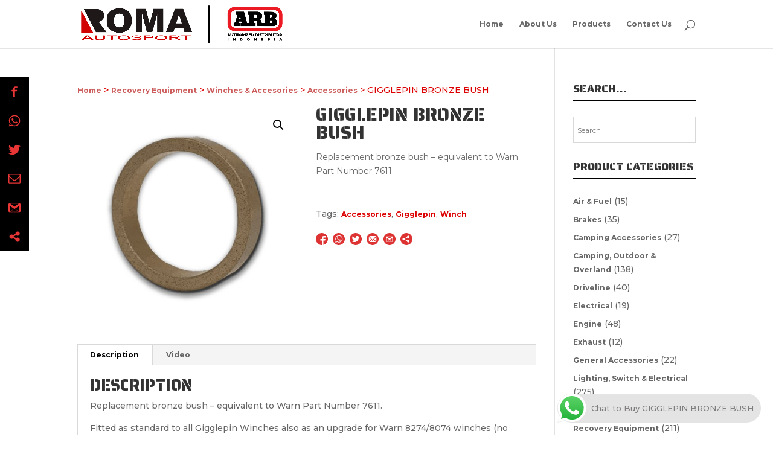

--- FILE ---
content_type: text/css
request_url: https://romaautosport.com/wp-content/themes/divi-child/style.css?ver=4.25.1
body_size: 146
content:
/*
Theme Name:     divi-child
Description:    Child theme for divi
Author:         roma-admin
Template:       Divi

(optional values you can add: Theme URI, Author URI, Version, License, License URI, Tags, Text Domain)
*/